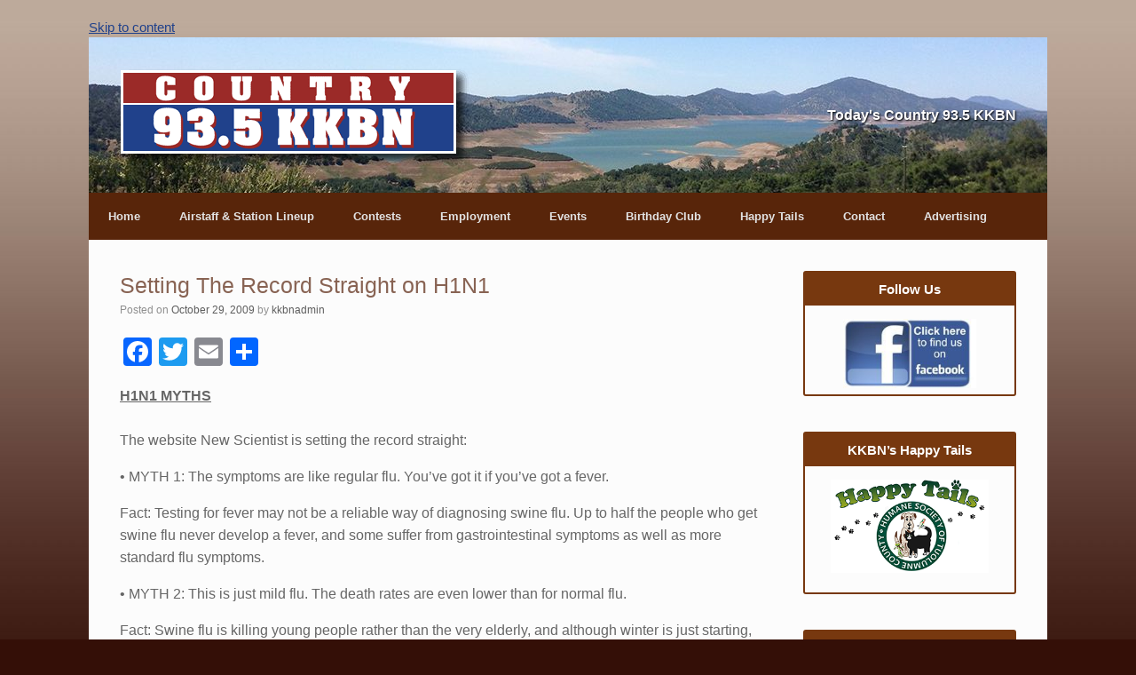

--- FILE ---
content_type: text/html; charset=UTF-8
request_url: https://www.kkbn.com/2009/10/setting-the-record-straight-on-h1n1
body_size: 11742
content:
<!DOCTYPE html>
<html lang="en-US" xmlns:og="http://opengraphprotocol.org/schema/" xmlns:fb="http://www.facebook.com/2008/fbml">
<head>
	<meta charset="UTF-8" />
	<meta http-equiv="X-UA-Compatible" content="IE=10" />
	<link rel="profile" href="http://gmpg.org/xfn/11" />
	<link rel="pingback" href="https://www.kkbn.com/xmlrpc.php" />
	<title>Setting The Record Straight on H1N1 &#8211; KKBN 93.5 FM</title>
<style id="dynamic-mobmenu-inline-css" type="text/css">
@media screen and ( min-width: 782px ){
		body.admin-bar .mobmenu, body.admin-bar .mobmenu-panel, .show-nav-left.admin-bar .mobmenu-overlay, .show-nav-right.admin-bar .mobmenu-overlay {
			top: 32px!important;
		}
				body.admin-bar .mobmenu-search-holder {
				top: 72px!important;
		}
}

@media screen and ( max-width: 782px ){
	body.admin-bar .mobmenu, body.admin-bar .mobmenu-panel, .show-nav-left.admin-bar .mobmenu-overlay, .show-nav-right.admin-bar .mobmenu-overlay {
		top: 46px!important;
	}

	body.admin-bar .mob-menu-header-banner {
		top: 0px!important;
	}
		body.admin-bar .mobmenu-search-holder {
		top: 86px!important;
	}
	body.admin-bar  .mob-menu-slideout .mobmenu-search-holder {
		top: 40px!important;
	}

}

@media screen and ( max-width: 479px ) {
	.mob-menu-overlay .mobmenu-content {
		padding-top: 5%;
	}
}

@media screen and ( max-width: 782px ) {
	.mob-menu-overlay .mobmenu-content {
		padding-top: 10%;
	}
}

@media screen and ( min-width: 782px ) {
	#mobmenu-footer li:hover {
		background-color: ;
	}
	#mobmenu-footer li:hover i {
		color: ;
	}
}

@media only screen and (min-width:798px){
	.mob_menu, .mobmenu-panel, .mobmenu, .mobmenu-cart-panel, .mobmenu-footer-menu-holder, .mobmenu-right-panel, .mobmenu-left-panel  {
		display: none!important;
	}
}
/* Our css Custom Options values */
@media only screen and (max-width:797px){
	#menu-main-menu {
		display:none !important;
	}
}


@media only screen and (max-width:797px) {

			
	.mobmenur-container i {
		color: #ffffff;
	}
	.mobmenul-container i {
		color: #ffffff;
	}
	.mobmenul-container img {
		max-height:  40px;
		float: left;
	}
	.mobmenur-container img {
		max-height:  40px;
		float: right;
	}
	.mob-expand-submenu i {
		font-size: 25px;
	}
	#mobmenuleft li a , #mobmenuleft li a:visited, .mobmenu-content h2, .mobmenu-content h3, .show-nav-left .mob-menu-copyright, .show-nav-left .mob-expand-submenu i {
		color: #FFF;

	}
	.mob-cancel-button {
		font-size: 30px!important;
	}

	/* 3rd Level Left Menu Items Background color on Hover*/
	.mobmenu-content #mobmenuleft .sub-menu  .sub-menu li a:hover {
		color: #ccc;
	}
	/* 3rd Level Left Menu Items Background color on Hover*/
	.mobmenu-content #mobmenuleft .sub-menu .sub-menu li:hover {
		background-color: #666;
	}
	.mobmenu-content #mobmenuleft li:hover, .mobmenu-content #mobmenuright li:hover  {
		background-color: #F0F8FF;
	}
	.mobmenu-content #mobmenuright li:hover  {
		background-color: #713232 ;
	}
	/* 3rd Level Right Menu Items Background color on Hover*/
	.mobmenu-content #mobmenuright .sub-menu .sub-menu li:hover {
		background-color: #666;
	}
	/* 3rd Level Right Menu Items Background color on Hover*/
	.mobmenu-content #mobmenuright .sub-menu  .sub-menu li a:hover {
		color: #ccc;
	}

		.mobmenu-content #mobmenuleft .sub-menu {
		background-color: #F0F8FF ;
		margin: 0;
		color: #F0F8FF ;
		width: 100%;
		position: initial;
		height: 100%;
	}
	.mob-menu-left-bg-holder {
				opacity: 1;
		background-attachment: fixed ;
		background-position: center top ;
		-webkit-background-size:  cover;
		-moz-background-size: cover;
		background-size: cover;
	}
	.mob-menu-right-bg-holder { 
				opacity: 1;
		background-attachment: fixed ;
		background-position: center top ;
		-webkit-background-size: cover;
		-moz-background-size: cover;
		background-size:  cover;
	}
		.mobmenu-content #mobmenuleft .sub-menu a {
		color: #F0F8FF ;
	}
	.mobmenu-content #mobmenuright .sub-menu  a {
		color: #ffffff ;
	}
	.mobmenu-content #mobmenuright .sub-menu .sub-menu {
		background-color: inherit;
	}
	.mobmenu-content #mobmenuright .sub-menu {
		background-color: #5e3d34 ;
		margin: 0;
		color: #ffffff ;
		position: initial;
		width: 100%;
	}
	#mobmenuleft li:hover a, #mobmenuleft li:hover i {
		color: #455A64;
	}
	#mobmenuright li a , #mobmenuright li a:visited, .show-nav-right .mob-menu-copyright, .show-nav-right .mob-expand-submenu i {
		color: #FFF ;
	}
	#mobmenuright li a:hover {
		color: #e2e2e2 ;
	}
	.mobmenul-container {
		top: 10px;
		margin-left: 5px;
		margin-top: 5px;
		height: 40px;
		float: left;
	}
	.mobmenur-container {
		top: 8px;
		margin-right: 5px;
		margin-top: 5px;
	}
		.mob-menu-logo-holder {
		margin-top:   5px;
		text-align:   center;
		margin-left:  0;
		margin-right: 0;
		height:       40px;
			}
	.mob-menu-header-holder {
		width:  100% ;
		background-color: #58250a ;
		height: 40px ;
		position:fixed;
	}
	body.mob-menu-overlay, body.mob-menu-slideout, body.mob-menu-slideout-over, body.mob-menu-slideout-top {
		padding-top: 40px;
	}
		.mobmenul-container, .mobmenur-container{
		position: absolute; 
	}
	.mobmenu-left-panel {
		background-color:#58250a;;
		width:  270px;  
	}
	.mobmenu-right-panel {
		background-color:#58250a;		width:  270px; 
	}
	.show-nav-left .mobmenu-overlay, .show-nav-right .mobmenu-overlay, .show-mob-menu-search .mobmenu-overlay  {
		background: rgba(0, 0, 0, 0.83);
	}
	.mob-menu-slideout-top .mobmenu-overlay {
		display:none!important;
	}
	.mob-menu-slideout.show-nav-left .mobmenu-push-wrap, .mob-menu-slideout.show-nav-left .mob-menu-header-holder {
		-webkit-transform: translateX(270px);
		-moz-transform: translateX(270px);
		-ms-transform: translateX(270px);
		-o-transform: translateX(270px);
		transform: translateX(270px);
	}
	.mob-menu-slideout.show-nav-right .mobmenu-push-wrap, .mob-menu-slideout.show-nav-right .mob-menu-header-holder {
		-webkit-transform: translateX(-270px);
		-moz-transform: translateX(-270px);
		-ms-transform: translateX(-270px);
		-o-transform: translateX(-270px);
		transform: translateX(-270px);
	}
	.mob-menu-slideout-top .mobmenu-panel {
		width:  100%;
		height: 100%;
		z-index: 1;
		position: fixed;
		left: 0px;
		top: 0px;
		max-height: 100%;
		-webkit-transform: translateY(-100%);
		-moz-transform: translateY(-100%);
		-ms-transform: translateY(-100%);
		-o-transform: translateY(-100%);
		transform: translateY(-100%);
	}
	.mob-menu-slideout-top.show-nav-left .show-panel, .mob-menu-slideout-top.show-nav-right .show-panel  {
		-webkit-transform: translateY(0px);
		-moz-transform: translateY(0px);
		-ms-transform: translateY(0px);
		-o-transform: translateY(0px);
		transform: translateY(0px);
		z-index: 300000;
	}
	.mob-menu-slideout-over.show-nav-left .mobmenu-left-panel {
		overflow: hidden;
	}
	.show-nav-left .mobmenu-panel.show-panel , .show-nav-right .mobmenu-panel.show-panel {
		z-index: 300000;
	}
	/* Hides everything pushed outside of it */
	.mob-menu-slideout .mobmenu-panel, .mob-menu-slideout-over .mobmenu-panel, .mob-menu-slideout .mobmenu-cart-panel, .mob-menu-slideout-over .mobmenu-cart-panel {
		position: fixed;
		top: 0;
		height: 100%;
		overflow-y: auto;
		overflow-x: auto;
		z-index: 10000;
		opacity: 1;
	}
	/*End of Mobmenu Slide Over */
	.mobmenu .headertext { 
		color: #FFF ;
		text-decoration: none;
	}
	.headertext span {
		position: initial;
		line-height: 40px;
	}
	.mobmenu-search-holder {
		top: 40px;
	}
	/*Premium options  */
	
	/* Mobile Menu Frontend CSS Style*/
	body.mob-menu-overlay, body.mob-menu-slideout, body.mob-menu-slideout-over, body.mob-menu-slideout-top  {
		overflow-x: hidden;
	}
	
	.mobmenu-left-panel li a, .leftmbottom, .leftmtop{
		padding-left: 10%;
		padding-right: 10%;
	}
	.mobmenu-content li > .sub-menu li {
		padding-left: calc(10*1%);
	}

	.mobmenu-right-panel li, .rightmbottom, .rightmtop{
		padding-left: 3%;
		padding-right: 3%;
	}
	.mobmenul-container i {
		line-height: 30px;
		font-size: 30px;
		float: left;
	}
	.left-menu-icon-text {
		float: left;
		line-height: 30px;
		color: #222;
	}
	.mobmenu-left-panel .mobmenu-display-name {
		color: #FFF;
	}
	.right-menu-icon-text {
		float: right;
		line-height: 25px;
		color: #222;
	}
	.mobmenur-container i {
		line-height: 25px;
		font-size: 25px;
		float: right;
	}
	.nav, .main-navigation, .genesis-nav-menu, #main-header, #et-top-navigation, .site-header, .site-branding, .ast-mobile-menu-buttons, .storefront-handheld-footer-bar, .hide {
		display: none!important;
	}
	
	.mob-standard-logo {
		display: inline-block;
		height:40px!important;	}
	.mob-retina-logo {
		height:40px!important;	}
	.mobmenu-content #mobmenuleft > li > a:hover {
		background-color: #F0F8FF;
	}

	.mobmenu-content #mobmenuright > li > a:hover {
		background-color: #713232;
	}
	.mobmenu-left-panel .mob-cancel-button {
		color: #666;
	}
	.mobmenu-right-panel .mob-cancel-button {
		color: #666;
	}	
	
}


.mob-menu-logo-holder > .headertext span,.mobmenu input.mob-menu-search-field {
	font-family:Dosis;
	font-size:20px;
	font-weight:inherit;
	font-style:normal;
	letter-spacing:normal;
	text-transform:none;
}

.left-menu-icon-text {
	font-family:Dosis;
	font-size:inherit;
	font-weight:inherit;
	font-style:normal;
	line-height:1.5em;
	letter-spacing:normal;
	text-transform:none;
}

#mobmenuleft .mob-expand-submenu,#mobmenuleft > .widgettitle,#mobmenuleft li a,#mobmenuleft li a:visited,#mobmenuleft .mobmenu-content h2,#mobmenuleft .mobmenu-content h3,.mobmenu-left-panel .mobmenu-display-name, .mobmenu-content .mobmenu-tabs-header li {
	font-family:Dosis;
	font-size:inherit;
	font-weight:inherit;
	font-style:normal;
	line-height:1.5em;
	letter-spacing:normal;
	text-transform:none;
}

.right-menu-icon-text {
	font-family:Dosis;
	font-size:inherit;
	font-weight:inherit;
	font-style:normal;
	line-height:1.5em;
	letter-spacing:normal;
	text-transform:none;
}

#mobmenuright li a,#mobmenuright li a:visited,#mobmenuright .mobmenu-content h2,#mobmenuright .mobmenu-content h3,.mobmenu-left-panel .mobmenu-display-name {
	font-family:Dosis;
	font-size:inherit;
	font-weight:inherit;
	font-style:normal;
	line-height:1.5em;
	letter-spacing:normal;
	text-transform:none;
}

</style><meta name='robots' content='max-image-preview:large' />
<link rel='dns-prefetch' href='//fonts.googleapis.com' />
<link rel='dns-prefetch' href='//s.w.org' />
<link rel="alternate" type="application/rss+xml" title="KKBN 93.5 FM &raquo; Feed" href="https://www.kkbn.com/feed" />
<link rel="alternate" type="application/rss+xml" title="KKBN 93.5 FM &raquo; Comments Feed" href="https://www.kkbn.com/comments/feed" />
<meta property="og:title" content="Setting The Record Straight on H1N1"/><meta property="og:type" content="article"/><meta property="og:url" content="https://www.kkbn.com/2009/10/setting-the-record-straight-on-h1n1"/><meta property="og:site_name" content="KKBN 93.5 FM"/><meta property="og:image" content="/wp-content/uploads/2022/04/KKBN_Logo.png"/>
		<script type="text/javascript">
			window._wpemojiSettings = {"baseUrl":"https:\/\/s.w.org\/images\/core\/emoji\/13.0.1\/72x72\/","ext":".png","svgUrl":"https:\/\/s.w.org\/images\/core\/emoji\/13.0.1\/svg\/","svgExt":".svg","source":{"concatemoji":"https:\/\/www.kkbn.com\/wp-includes\/js\/wp-emoji-release.min.js?ver=5.7"}};
			!function(e,a,t){var n,r,o,i=a.createElement("canvas"),p=i.getContext&&i.getContext("2d");function s(e,t){var a=String.fromCharCode;p.clearRect(0,0,i.width,i.height),p.fillText(a.apply(this,e),0,0);e=i.toDataURL();return p.clearRect(0,0,i.width,i.height),p.fillText(a.apply(this,t),0,0),e===i.toDataURL()}function c(e){var t=a.createElement("script");t.src=e,t.defer=t.type="text/javascript",a.getElementsByTagName("head")[0].appendChild(t)}for(o=Array("flag","emoji"),t.supports={everything:!0,everythingExceptFlag:!0},r=0;r<o.length;r++)t.supports[o[r]]=function(e){if(!p||!p.fillText)return!1;switch(p.textBaseline="top",p.font="600 32px Arial",e){case"flag":return s([127987,65039,8205,9895,65039],[127987,65039,8203,9895,65039])?!1:!s([55356,56826,55356,56819],[55356,56826,8203,55356,56819])&&!s([55356,57332,56128,56423,56128,56418,56128,56421,56128,56430,56128,56423,56128,56447],[55356,57332,8203,56128,56423,8203,56128,56418,8203,56128,56421,8203,56128,56430,8203,56128,56423,8203,56128,56447]);case"emoji":return!s([55357,56424,8205,55356,57212],[55357,56424,8203,55356,57212])}return!1}(o[r]),t.supports.everything=t.supports.everything&&t.supports[o[r]],"flag"!==o[r]&&(t.supports.everythingExceptFlag=t.supports.everythingExceptFlag&&t.supports[o[r]]);t.supports.everythingExceptFlag=t.supports.everythingExceptFlag&&!t.supports.flag,t.DOMReady=!1,t.readyCallback=function(){t.DOMReady=!0},t.supports.everything||(n=function(){t.readyCallback()},a.addEventListener?(a.addEventListener("DOMContentLoaded",n,!1),e.addEventListener("load",n,!1)):(e.attachEvent("onload",n),a.attachEvent("onreadystatechange",function(){"complete"===a.readyState&&t.readyCallback()})),(n=t.source||{}).concatemoji?c(n.concatemoji):n.wpemoji&&n.twemoji&&(c(n.twemoji),c(n.wpemoji)))}(window,document,window._wpemojiSettings);
		</script>
		<style type="text/css">
img.wp-smiley,
img.emoji {
	display: inline !important;
	border: none !important;
	box-shadow: none !important;
	height: 1em !important;
	width: 1em !important;
	margin: 0 .07em !important;
	vertical-align: -0.1em !important;
	background: none !important;
	padding: 0 !important;
}
</style>
	<link rel='stylesheet' id='contact-form-7-css'  href='https://www.kkbn.com/wp-content/plugins/contact-form-7/includes/css/styles.css?ver=5.4' type='text/css' media='all' />
<style id='contact-form-7-inline-css' type='text/css'>
.wpcf7 .wpcf7-recaptcha iframe {margin-bottom: 0;}.wpcf7 .wpcf7-recaptcha[data-align="center"] > div {margin: 0 auto;}.wpcf7 .wpcf7-recaptcha[data-align="right"] > div {margin: 0 0 0 auto;}
</style>
<link rel='stylesheet' id='vantage-style-css'  href='https://www.kkbn.com/wp-content/themes/vantage-kkbn/style.css?ver=1.14.4' type='text/css' media='all' />
<link rel='stylesheet' id='font-awesome-css'  href='https://www.kkbn.com/wp-content/themes/vantage/fontawesome/css/font-awesome.css?ver=4.6.2' type='text/css' media='all' />
<link rel='stylesheet' id='tf-google-webfont-dosis-css'  href='//fonts.googleapis.com/css?family=Dosis%3Ainherit%2C400&#038;subset=latin%2Clatin-ext&#038;ver=5.7' type='text/css' media='all' />
<link rel='stylesheet' id='footable-core-min-css'  href='https://www.kkbn.com/wp-content/plugins/footable/css/footable.core.min.css?ver=0.3.1' type='text/css' media='all' />
<link rel='stylesheet' id='addtoany-css'  href='https://www.kkbn.com/wp-content/plugins/add-to-any/addtoany.min.css?ver=1.15' type='text/css' media='all' />
<link rel='stylesheet' id='cssmobmenu-icons-css'  href='https://www.kkbn.com/wp-content/plugins/mobile-menu/includes/css/mobmenu-icons.css?ver=5.7' type='text/css' media='all' />
<link rel='stylesheet' id='cssmobmenu-css'  href='https://www.kkbn.com/wp-content/plugins/mobile-menu/includes/css/mobmenu.css?ver=2.8.1.8.1' type='text/css' media='all' />
<link rel='stylesheet' id='jquery.lightbox.min.css-css'  href='https://www.kkbn.com/wp-content/plugins/wp-jquery-lightbox/styles/lightbox.min.css?ver=1.4.8.2' type='text/css' media='all' />
<script type='text/javascript' src='https://www.kkbn.com/wp-includes/js/jquery/jquery.min.js?ver=3.5.1' id='jquery-core-js'></script>
<script type='text/javascript' src='https://www.kkbn.com/wp-includes/js/jquery/jquery-migrate.min.js?ver=3.3.2' id='jquery-migrate-js'></script>
<script type='text/javascript' src='https://www.kkbn.com/wp-content/plugins/add-to-any/addtoany.min.js?ver=1.1' id='addtoany-js'></script>
<script type='text/javascript' src='https://www.kkbn.com/wp-content/themes/vantage/js/jquery.flexslider.min.js?ver=2.1' id='jquery-flexslider-js'></script>
<script type='text/javascript' src='https://www.kkbn.com/wp-content/themes/vantage/js/jquery.touchSwipe.min.js?ver=1.6.6' id='jquery-touchswipe-js'></script>
<script type='text/javascript' src='https://www.kkbn.com/wp-content/themes/vantage/js/jquery.theme-main.min.js?ver=1.14.4' id='vantage-main-js'></script>
<script type='text/javascript' src='https://www.kkbn.com/wp-content/themes/vantage/js/jquery.fitvids.min.js?ver=1.0' id='jquery-fitvids-js'></script>
<!--[if lt IE 9]>
<script type='text/javascript' src='https://www.kkbn.com/wp-content/themes/vantage/js/html5.min.js?ver=3.7.3' id='vantage-html5-js'></script>
<![endif]-->
<!--[if (gte IE 6)&(lte IE 8)]>
<script type='text/javascript' src='https://www.kkbn.com/wp-content/themes/vantage/js/selectivizr.min.js?ver=1.0.3b' id='vantage-selectivizr-js'></script>
<![endif]-->
<script type='text/javascript' src='https://www.kkbn.com/wp-content/plugins/footable/js/footable.min.js?ver=0.3.1' id='footable-min-js'></script>
<script type='text/javascript' src='https://www.kkbn.com/wp-content/plugins/mobile-menu/includes/js/mobmenu.js?ver=2.8.1.8.1' id='mobmenujs-js'></script>
<link rel="https://api.w.org/" href="https://www.kkbn.com/wp-json/" /><link rel="alternate" type="application/json" href="https://www.kkbn.com/wp-json/wp/v2/posts/688" /><link rel="EditURI" type="application/rsd+xml" title="RSD" href="https://www.kkbn.com/xmlrpc.php?rsd" />
<link rel="wlwmanifest" type="application/wlwmanifest+xml" href="https://www.kkbn.com/wp-includes/wlwmanifest.xml" /> 
<meta name="generator" content="WordPress 5.7" />
<link rel="canonical" href="https://www.kkbn.com/2009/10/setting-the-record-straight-on-h1n1" />
<link rel='shortlink' href='https://www.kkbn.com/?p=688' />
<link rel="alternate" type="application/json+oembed" href="https://www.kkbn.com/wp-json/oembed/1.0/embed?url=https%3A%2F%2Fwww.kkbn.com%2F2009%2F10%2Fsetting-the-record-straight-on-h1n1" />
<link rel="alternate" type="text/xml+oembed" href="https://www.kkbn.com/wp-json/oembed/1.0/embed?url=https%3A%2F%2Fwww.kkbn.com%2F2009%2F10%2Fsetting-the-record-straight-on-h1n1&#038;format=xml" />

<script data-cfasync="false">
window.a2a_config=window.a2a_config||{};a2a_config.callbacks=[];a2a_config.overlays=[];a2a_config.templates={};
a2a_config.onclick=1;
(function(d,s,a,b){a=d.createElement(s);b=d.getElementsByTagName(s)[0];a.async=1;a.src="https://static.addtoany.com/menu/page.js";b.parentNode.insertBefore(a,b);})(document,"script");
</script>
<meta name="viewport" content="width=device-width, initial-scale=1" /><script type="text/javascript">/* FooTable init code */

var $FOOTABLE = $FOOTABLE || {};
(function( $FOOTABLE, $, undefined ) {

	jQuery.fn.attrAppendWithComma=function(a,b){var c;return this.each(function(){c=$(this),void 0!==c.attr(a)&&""!=c.attr(a)?c.attr(a,c.attr(a)+","+b):c.attr(a,b)})};jQuery.fn.footableAttr=function(a,b){return this.each(function(){var c=$(this);c.data("auto-columns")!==!1&&(c.find("thead th:gt("+a+")").attrAppendWithComma("data-hide","tablet"),c.find("thead th:gt("+b+")").attrAppendWithComma("data-hide","phone"))})},jQuery.fn.footableFilter=function(a){return this.each(function(){var b=$(this);b.data("filter")||b.data("filter")===!1||b.data("filter-text-only","true").before('<div class="footable-filter-container"><input placeholder="'+a+'" style="float:right" type="text" class="footable-filter" /></div>')})},jQuery.fn.footablePager=function(){return this.each(function(){var a=$(this);if(a.data("page")!==!1){var b=$('<tfoot class="hide-if-no-paging"><tr><td><div class="pagination pagination-centered"></div></td></tr></tfoot>');b.find("td").attr("colspan",a.find("thead th").length),a.find("tbody:last").after(b)}})};

	$FOOTABLE.init = function() {
		$(".footable")
			.footableAttr(3,1)
			.footable( { breakpoints: { phone: 320, tablet: 690 } });

	};
}( $FOOTABLE, jQuery ));

jQuery(function($) {
	$FOOTABLE.init();
});
</script>	<style type="text/css" media="screen">
		#footer-widgets .widget { width: 100%; }
		#masthead-widgets .widget { width: 100%; }
	</style>
	<style type="text/css" id="customizer-css">#masthead .hgroup h1, #masthead.masthead-logo-in-menu .logo > h1 { font-size: 38px } #masthead .hgroup .support-text, #masthead .hgroup .site-description { font-size: 16px } #page-title, article.post .entry-header h1.entry-title, article.page .entry-header h1.entry-title { font-size: 25px } .entry-content { font-size: 16px } .entry-content h1 { font-size: 30px } .entry-content h2 { font-size: 26px } a.button, button, html input[type="button"], input[type="reset"], input[type="submit"], .post-navigation a, #image-navigation a, article.post .more-link, article.page .more-link, .paging-navigation a, .woocommerce #page-wrapper .button, .woocommerce a.button, .woocommerce .checkout-button, .woocommerce input.button, #infinite-handle span button { text-shadow: none } a.button, button, html input[type="button"], input[type="reset"], input[type="submit"], .post-navigation a, #image-navigation a, article.post .more-link, article.page .more-link, .paging-navigation a, .woocommerce #page-wrapper .button, .woocommerce a.button, .woocommerce .checkout-button, .woocommerce input.button, .woocommerce #respond input#submit.alt, .woocommerce a.button.alt, .woocommerce button.button.alt, .woocommerce input.button.alt, #infinite-handle span { -webkit-box-shadow: none; -moz-box-shadow: none; box-shadow: none } #masthead { background-image: url("https://www.kkbn.com/wp-content/uploads/2024/06/westKKBN3.jpg") } </style></head>

<body class="post-template-default single single-post postid-688 single-format-standard group-blog responsive layout-boxed no-js has-sidebar page-layout-default mob-menu-slideout-over">


<div id="page-wrapper">

	<a class="skip-link screen-reader-text" href="#content">Skip to content</a>

	
	
		<header id="masthead" class="site-header" role="banner">

	<div class="hgroup full-container ">

		
			<a href="https://www.kkbn.com/" title="KKBN 93.5 FM" rel="home" class="logo">
				<img src="https://www.kkbn.com/wp-content/uploads/2015/06/kkbn-logo.png"  class="logo-height-constrain"  width="394"  height="110"  alt="KKBN 93.5 FM Logo"  />			</a>
			
				<div class="support-text">
					Today's Country 93.5 KKBN				</div>

			
		
	</div><!-- .hgroup.full-container -->

	
<nav role="navigation" class="site-navigation main-navigation primary">

	<div class="full-container">
				
					<div class="menu-main-menu-container"><ul id="menu-main-menu" class="menu"><li id="menu-item-8600" class="menu-item menu-item-type-custom menu-item-object-custom menu-item-home menu-item-8600"><a href="http://www.kkbn.com/"><span class="icon"></span>Home</a></li>
<li id="menu-item-8609" class="menu-item menu-item-type-post_type menu-item-object-page menu-item-has-children menu-item-8609"><a href="https://www.kkbn.com/airstaff-station-lineup">Airstaff &#038; Station Lineup</a>
<ul class="sub-menu">
	<li id="menu-item-8622" class="menu-item menu-item-type-post_type menu-item-object-page menu-item-8622"><a href="https://www.kkbn.com/airstaff-station-lineup/kkbn-artists">Artists</a></li>
	<li id="menu-item-14730" class="menu-item menu-item-type-post_type menu-item-object-page menu-item-14730"><a href="https://www.kkbn.com/airstaff-station-lineup/alisha-rock">Alisha Rock</a></li>
	<li id="menu-item-8612" class="menu-item menu-item-type-post_type menu-item-object-page menu-item-8612"><a href="https://www.kkbn.com/airstaff-station-lineup/mark-corona">Mark Corona</a></li>
	<li id="menu-item-20086" class="menu-item menu-item-type-post_type menu-item-object-page menu-item-20086"><a href="https://www.kkbn.com/airstaff-station-lineup/tori-james">Tori James</a></li>
	<li id="menu-item-8613" class="menu-item menu-item-type-post_type menu-item-object-page menu-item-8613"><a href="https://www.kkbn.com/airstaff-station-lineup">Station Lineup</a></li>
</ul>
</li>
<li id="menu-item-8617" class="menu-item menu-item-type-custom menu-item-object-custom menu-item-has-children menu-item-8617"><a href="#"><span class="icon"></span>Contests</a>
<ul class="sub-menu">
	<li id="menu-item-23169" class="menu-item menu-item-type-post_type menu-item-object-page menu-item-23169"><a href="https://www.kkbn.com/big-game-party-contest">Big Game Party Contest</a></li>
	<li id="menu-item-8616" class="menu-item menu-item-type-post_type menu-item-object-page menu-item-8616"><a href="https://www.kkbn.com/hard-working-man-contest">Hard Working Man</a></li>
	<li id="menu-item-8614" class="menu-item menu-item-type-post_type menu-item-object-page menu-item-8614"><a href="https://www.kkbn.com/contest-rules">Contest Rules</a></li>
</ul>
</li>
<li id="menu-item-8619" class="menu-item menu-item-type-post_type menu-item-object-page menu-item-8619"><a href="https://www.kkbn.com/employment">Employment</a></li>
<li id="menu-item-8620" class="menu-item menu-item-type-post_type menu-item-object-page menu-item-8620"><a href="https://www.kkbn.com/local-events">Events</a></li>
<li id="menu-item-18599" class="menu-item menu-item-type-post_type menu-item-object-page menu-item-18599"><a href="https://www.kkbn.com/birthdayclub">Birthday Club</a></li>
<li id="menu-item-19637" class="menu-item menu-item-type-post_type menu-item-object-page menu-item-19637"><a href="https://www.kkbn.com/happy-tails">Happy Tails</a></li>
<li id="menu-item-8621" class="menu-item menu-item-type-post_type menu-item-object-page menu-item-has-children menu-item-8621"><a href="https://www.kkbn.com/contact">Contact</a>
<ul class="sub-menu">
	<li id="menu-item-18556" class="menu-item menu-item-type-post_type menu-item-object-page menu-item-18556"><a href="https://www.kkbn.com/birthdayclub">Birthday Club</a></li>
	<li id="menu-item-18601" class="menu-item menu-item-type-post_type menu-item-object-page menu-item-18601"><a href="https://www.kkbn.com/contact">Contact</a></li>
</ul>
</li>
<li id="menu-item-8618" class="menu-item menu-item-type-post_type menu-item-object-page menu-item-8618"><a href="https://www.kkbn.com/coverage-map">Advertising</a></li>
</ul></div>			</div>
</nav><!-- .site-navigation .main-navigation -->

</header><!-- #masthead .site-header -->

	
	
	
	
	<div id="main" class="site-main">
		<div class="full-container">
			
<div id="primary" class="content-area">
	<div id="content" class="site-content" role="main">

	
		
<article id="post-688" class="post post-688 type-post status-publish format-standard hentry category-bridgette tag-h1n tag-h1n1">

	<div class="entry-main">

		
					<header class="entry-header">

				
									<h1 class="entry-title">Setting The Record Straight on H1N1</h1>
				
									<div class="entry-meta">
						Posted on <a href="https://www.kkbn.com/2009/10/setting-the-record-straight-on-h1n1" title="5:30 am" rel="bookmark"><time class="entry-date" datetime="2009-10-29T05:30:39-07:00">October 29, 2009</time></a><time class="updated" datetime="2009-10-28T22:50:13-07:00">October 28, 2009</time> <span class="byline"> by <span class="author vcard"><a class="url fn n" href="https://www.kkbn.com/author/kkbnadmin" title="View all posts by kkbnadmin" rel="author">kkbnadmin</a></span></span> 					</div><!-- .entry-meta -->
				
			</header><!-- .entry-header -->
		
		<div class="entry-content">
			<div class="addtoany_share_save_container addtoany_content addtoany_content_top"><div class="a2a_kit a2a_kit_size_32 addtoany_list" data-a2a-url="https://www.kkbn.com/2009/10/setting-the-record-straight-on-h1n1" data-a2a-title="Setting The Record Straight on H1N1"><a class="a2a_button_facebook" href="https://www.addtoany.com/add_to/facebook?linkurl=https%3A%2F%2Fwww.kkbn.com%2F2009%2F10%2Fsetting-the-record-straight-on-h1n1&amp;linkname=Setting%20The%20Record%20Straight%20on%20H1N1" title="Facebook" rel="nofollow noopener" target="_blank"></a><a class="a2a_button_twitter" href="https://www.addtoany.com/add_to/twitter?linkurl=https%3A%2F%2Fwww.kkbn.com%2F2009%2F10%2Fsetting-the-record-straight-on-h1n1&amp;linkname=Setting%20The%20Record%20Straight%20on%20H1N1" title="Twitter" rel="nofollow noopener" target="_blank"></a><a class="a2a_button_email" href="https://www.addtoany.com/add_to/email?linkurl=https%3A%2F%2Fwww.kkbn.com%2F2009%2F10%2Fsetting-the-record-straight-on-h1n1&amp;linkname=Setting%20The%20Record%20Straight%20on%20H1N1" title="Email" rel="nofollow noopener" target="_blank"></a><a class="a2a_dd addtoany_share_save addtoany_share" href="https://www.addtoany.com/share"></a></div></div><p><span style="font-weight: bold; text-decoration: underline;">H1N1 MYTHS</span><br style="font-weight: bold; text-decoration: underline;" /><br />
The website New Scientist is setting the record straight:</p>
<p>• MYTH 1: The symptoms are like regular flu. You&#8217;ve got it if you&#8217;ve got a fever.</p>
<p>Fact: Testing for fever may not be a reliable way of diagnosing swine flu. Up to half the people who get swine flu never develop a fever, and some suffer from gastrointestinal symptoms as well as more standard flu symptoms.</p>
<p>• MYTH 2: This is just mild flu. The death rates are even lower than for normal flu.</p>
<p>Fact: Swine flu is killing young people rather than the very elderly, and although winter is just starting, more young people have already died of flu than normally die over the entire winter.</p>
<p>• MYTH 3: You&#8217;re safe as long as you&#8217;re healthy. Only sick, weak people get really ill.</p>
<p>Fact: Deep lung infection can be a killer. Most of the children who have died of swine flu were perfectly healthy beforehand, and many of the adult victims also had no underlying conditions.</p>
<p>• MYTH 4: I&#8217;ll be OK if I just eat organic food, take vitamins, wear a mask, wash my hands a lot and drink plenty of fluids.</p>
<p>Fact: Even the N95 mask won&#8217;t save you. Getting vaccinated is by far the most effective thing you can do to protect yourself and your family from swine flu.</p>
<p>• MYTH 5: It&#8217;s OK now because we have a vaccine.</p>
<p>Fact: Vaccines will save lives, but only if they get through in time. Even in rich countries, it will be months before everyone who wants the vaccine can get it. Poor countries will get little if any vaccine. Read more</p>
<p>• MYTH 6: The vaccine isn&#8217;t safe. Why take the risk to prevent mild flu?</p>
<p>Fact: Vaccines protect but links to other conditions have heightened concerns. During past pandemics, a third or more of the entire population has got flu, and the risks of flu killing you or causing nasty problems such as Guillain-Barré syndrome are far greater than those of the vaccines.</p>
<p>• MYTH 7: This virus won&#8217;t get deadlier &#8212; that isn&#8217;t in a germ&#8217;s interests.</p>
<p>Fact: Will it mutate? Flu viruses do sometimes get nastier. No one can be sure how 2009 flu will evolve, but it&#8217;s certainly not going away.</p>
<p>• MYTH 8: Once this pandemic is over we&#8217;ll be safe for another few decades.</p>
<p>Fact: The 1957 flu pandemic wasn&#8217;t the first nor last. Another animal flu virus could jump to humans tomorrow and start another pandemic.</p>
					</div><!-- .entry-content -->

					<div class="entry-categories">
				Posted in <a href="https://www.kkbn.com/category/bridgette" rel="category tag">Bridgette</a> and tagged <a href="https://www.kkbn.com/tag/h1n" rel="tag">H1N</a>, <a href="https://www.kkbn.com/tag/h1n1" rel="tag">H1N1</a>.			</div>
		
		
		
	</div>

</article><!-- #post-688 -->

			<nav role="navigation" id="nav-below" class="site-navigation post-navigation">
		<h2 class="assistive-text">Post navigation</h2>

	
		<div class="single-nav-wrapper">
			<div class="nav-previous"><a href="https://www.kkbn.com/2009/10/good-thursday" rel="prev"><span class="meta-nav">&larr;</span> Good Thursday!</a></div>			<div class="nav-next"><a href="https://www.kkbn.com/2009/10/a-couple-of-boobs" rel="next">A Couple Of Boobs <span class="meta-nav">&rarr;</span></a></div>		</div>

	
	</nav><!-- #nav-below -->
	
		
		
	
	</div><!-- #content .site-content -->
</div><!-- #primary .content-area -->


<div id="secondary" class="widget-area" role="complementary">
		<aside id="text-4" class="widget widget_text"><h3 class="widget-title">Follow Us</h3>			<div class="textwidget"><center><a href="https://www.facebook.com/935kkbn" target="_blank" rel="noopener"><img src="/wp-content/uploads/2015/07/facebook.jpg" alt="Facebook" width="150"></a></center></div>
		</aside><aside id="custom_html-2" class="widget_text widget widget_custom_html"><h3 class="widget-title">KKBN&#8217;s Happy Tails</h3><div class="textwidget custom-html-widget"><a href="https://www.kkbn.com/happy-tails"><center><img class="wp-image-12526 aligncenter" src="/wp-content/uploads/2025/04/HappyTails4.png" alt="Happy Tails" width="178" /></center></a>
<br> </div></aside><aside id="custom_html-3" class="widget_text widget widget_custom_html"><h3 class="widget-title">Hard Working Man</h3><div class="textwidget custom-html-widget"><a href="/hard-working-man-contest">
	<center><img class="wp-image-18542 aligncenter" src="/wp-content/uploads/2022/04/pine_alley.png" alt="Pine Alley Saw Shop" width="178" /></center>
<br>
	<center><img class="wp-image-9632 aligncenter" src="/wp-content/uploads/2016/04/nates.jpg" alt="Nate's Tree Service" width="100" /></center>
<br>
</a></div></aside><aside id="custom_html-4" class="widget_text widget widget_custom_html"><h3 class="widget-title">Birthday Club</h3><div class="textwidget custom-html-widget"><a href="/birthdayclub"><center><img class="wp-image-12526 aligncenter" src="/wp-content/uploads/2022/04/BirthdayHat.png" alt="Birthday Club" width="178" /></center>
<br></a></div></aside><aside id="text-6" class="widget widget_text"><h3 class="widget-title">Our Partners</h3>			<div class="textwidget"><p><a href="https://www.mymotherlode.com"><img class="aligncenter" style="width: 200px;" src="/wp-content/uploads/2022/05/MML.png" alt="The Mother Lode's Local News, Sports, Weather, Movies, Classifieds" /></a></p>
<p style="text-align: center;"><a href="http://kkbn.com"><img style="width: 100px;" src="/wp-content/uploads/2023/05/KZSQLogo3.png" alt="Star 92.7" /></a></p>
<p style="text-align: center;"><a href="http://kvml.com"><img style="width: 100px;" src="/wp-content/uploads/2022/05/kvml_logo.png" alt="KVML News Talk" /></a></p>
</div>
		</aside><aside id="text-2" class="widget widget_text">			<div class="textwidget"><script type="text/javascript" src="https://feeds.statepoint.net/scripts/ArticleWidget.js?wfid=15209"></script></div>
		</aside>	</div><!-- #secondary .widget-area -->

					</div><!-- .full-container -->
	</div><!-- #main .site-main -->

	
	
	<footer id="colophon" class="site-footer" role="contentinfo">

	<div id="footer-widgets" class="full-container">
			</div><!-- #footer-widgets -->

	
	<div id="theme-attribution"><a href="/fcc-applications" style="color:#aaaaaa; text-decoration: underline;">FCC Applications</a>&nbsp;&nbsp;
<a href="https://publicfiles.fcc.gov/fm-profile/kkbn" style="color:#aaaaaa; text-decoration: underline;">Public File</a>&nbsp;&nbsp;
<a href="https://www.mymotherlode.com/privacy-policy" style="color:#aaaaaa; text-decoration: underline;">Privacy Policy</a>&nbsp;&nbsp;
<a href="https://www.mymotherlode.com/terms-of-service" style="color:#aaaaaa; text-decoration: underline;">Terms of Service</a>&nbsp;&nbsp;
Copyright &copy; 2012 - 2026 KKBN 93.5 FM.  All Rights Reserved</div>

</footer><!-- #colophon .site-footer -->

	
</div><!-- #page-wrapper -->


<a href="#" id="scroll-to-top" class="scroll-to-top" title="Back To Top"><span class="vantage-icon-arrow-up"></span></a><div class="mobmenu-overlay"></div><div class="mob-menu-header-holder mobmenu"  data-menu-display="mob-menu-slideout-over" data-open-icon="down-open" data-close-icon="up-open"><div class="mob-menu-logo-holder"><a href="https://www.kkbn.com" class="headertext"><img class="mob-standard-logo" src="https://www.kkbn.com/wp-content/uploads/2015/06/kkbn-logo.png"  alt="KKBN Logo"></a></div><div class="mobmenur-container"><a href="#" class="mobmenu-right-bt  mobmenu-trigger-action" data-panel-target="mobmenu-right-panel" aria-label="Right Menu Button"><i class="mob-icon-menu-2 mob-menu-icon"></i><i class="mob-icon-cancel-1 mob-cancel-button"></i></a></div></div>				<div class="mobmenu-right-alignment mobmenu-panel mobmenu-right-panel  ">
				<a href="#" class="mobmenu-right-bt" aria-label="Right Menu Button"><i class="mob-icon-cancel-1 mob-cancel-button"></i></a>
					<div class="mobmenu-content">
			<div class="menu-main-menu-container"><ul id="mobmenuright" role="navigation" aria-label="Main navigation for mobile devices"><li  class="menu-item menu-item-type-custom menu-item-object-custom menu-item-home menu-item-8600"><a href="http://www.kkbn.com/" class="">Home</a></li><li  class="menu-item menu-item-type-post_type menu-item-object-page menu-item-has-children menu-item-8609"><a href="https://www.kkbn.com/airstaff-station-lineup" class="">Airstaff &#038; Station Lineup</a>
<ul class="sub-menu ">
	<li  class="menu-item menu-item-type-post_type menu-item-object-page menu-item-8622"><a href="https://www.kkbn.com/airstaff-station-lineup/kkbn-artists" class="">Artists</a></li>	<li  class="menu-item menu-item-type-post_type menu-item-object-page menu-item-14730"><a href="https://www.kkbn.com/airstaff-station-lineup/alisha-rock" class="">Alisha Rock</a></li>	<li  class="menu-item menu-item-type-post_type menu-item-object-page menu-item-8612"><a href="https://www.kkbn.com/airstaff-station-lineup/mark-corona" class="">Mark Corona</a></li>	<li  class="menu-item menu-item-type-post_type menu-item-object-page menu-item-20086"><a href="https://www.kkbn.com/airstaff-station-lineup/tori-james" class="">Tori James</a></li>	<li  class="menu-item menu-item-type-post_type menu-item-object-page menu-item-8613"><a href="https://www.kkbn.com/airstaff-station-lineup" class="">Station Lineup</a></li></ul>
</li><li  class="menu-item menu-item-type-custom menu-item-object-custom menu-item-has-children menu-item-8617"><a href="#" class="">Contests</a>
<ul class="sub-menu ">
	<li  class="menu-item menu-item-type-post_type menu-item-object-page menu-item-23169"><a href="https://www.kkbn.com/big-game-party-contest" class="">Big Game Party Contest</a></li>	<li  class="menu-item menu-item-type-post_type menu-item-object-page menu-item-8616"><a href="https://www.kkbn.com/hard-working-man-contest" class="">Hard Working Man</a></li>	<li  class="menu-item menu-item-type-post_type menu-item-object-page menu-item-8614"><a href="https://www.kkbn.com/contest-rules" class="">Contest Rules</a></li></ul>
</li><li  class="menu-item menu-item-type-post_type menu-item-object-page menu-item-8619"><a href="https://www.kkbn.com/employment" class="">Employment</a></li><li  class="menu-item menu-item-type-post_type menu-item-object-page menu-item-8620"><a href="https://www.kkbn.com/local-events" class="">Events</a></li><li  class="menu-item menu-item-type-post_type menu-item-object-page menu-item-18599"><a href="https://www.kkbn.com/birthdayclub" class="">Birthday Club</a></li><li  class="menu-item menu-item-type-post_type menu-item-object-page menu-item-19637"><a href="https://www.kkbn.com/happy-tails" class="">Happy Tails</a></li><li  class="menu-item menu-item-type-post_type menu-item-object-page menu-item-has-children menu-item-8621"><a href="https://www.kkbn.com/contact" class="">Contact</a>
<ul class="sub-menu ">
	<li  class="menu-item menu-item-type-post_type menu-item-object-page menu-item-18556"><a href="https://www.kkbn.com/birthdayclub" class="">Birthday Club</a></li>	<li  class="menu-item menu-item-type-post_type menu-item-object-page menu-item-18601"><a href="https://www.kkbn.com/contact" class="">Contact</a></li></ul>
</li><li  class="menu-item menu-item-type-post_type menu-item-object-page menu-item-8618"><a href="https://www.kkbn.com/coverage-map" class="">Advertising</a></li></ul></div>
			</div><div class="mob-menu-right-bg-holder"></div></div>

		<script type='text/javascript' id='wpaudio-js-before'>
var _wpaudio = {url: 'https://www.kkbn.com/wp-content/plugins/wpaudio-mp3-player', enc: {}, convert_mp3_links: false, style: {text_font:'Arial, Sans-serif',text_size:'18px',text_weight:'bold',text_letter_spacing:'-1px',text_color:'inherit',link_color:'#24f',link_hover_color:'#02f',bar_base_bg:'#eee',bar_load_bg:'#ccc',bar_position_bg:'#46f',sub_color:'#aaa'}};
</script>
<script type='text/javascript' src='https://www.kkbn.com/wp-content/plugins/wpaudio-mp3-player/wpaudio.min.js?ver=4.0.2' id='wpaudio-js'></script>
<script type='text/javascript' src='https://www.kkbn.com/wp-includes/js/dist/vendor/wp-polyfill.min.js?ver=7.4.4' id='wp-polyfill-js'></script>
<script type='text/javascript' id='wp-polyfill-js-after'>
( 'fetch' in window ) || document.write( '<script src="https://www.kkbn.com/wp-includes/js/dist/vendor/wp-polyfill-fetch.min.js?ver=3.0.0"></scr' + 'ipt>' );( document.contains ) || document.write( '<script src="https://www.kkbn.com/wp-includes/js/dist/vendor/wp-polyfill-node-contains.min.js?ver=3.42.0"></scr' + 'ipt>' );( window.DOMRect ) || document.write( '<script src="https://www.kkbn.com/wp-includes/js/dist/vendor/wp-polyfill-dom-rect.min.js?ver=3.42.0"></scr' + 'ipt>' );( window.URL && window.URL.prototype && window.URLSearchParams ) || document.write( '<script src="https://www.kkbn.com/wp-includes/js/dist/vendor/wp-polyfill-url.min.js?ver=3.6.4"></scr' + 'ipt>' );( window.FormData && window.FormData.prototype.keys ) || document.write( '<script src="https://www.kkbn.com/wp-includes/js/dist/vendor/wp-polyfill-formdata.min.js?ver=3.0.12"></scr' + 'ipt>' );( Element.prototype.matches && Element.prototype.closest ) || document.write( '<script src="https://www.kkbn.com/wp-includes/js/dist/vendor/wp-polyfill-element-closest.min.js?ver=2.0.2"></scr' + 'ipt>' );( 'objectFit' in document.documentElement.style ) || document.write( '<script src="https://www.kkbn.com/wp-includes/js/dist/vendor/wp-polyfill-object-fit.min.js?ver=2.3.4"></scr' + 'ipt>' );
</script>
<script type='text/javascript' src='https://www.kkbn.com/wp-includes/js/dist/hooks.min.js?ver=50e23bed88bcb9e6e14023e9961698c1' id='wp-hooks-js'></script>
<script type='text/javascript' src='https://www.kkbn.com/wp-includes/js/dist/i18n.min.js?ver=db9a9a37da262883343e941c3731bc67' id='wp-i18n-js'></script>
<script type='text/javascript' id='wp-i18n-js-after'>
wp.i18n.setLocaleData( { 'text direction\u0004ltr': [ 'ltr' ] } );
</script>
<script type='text/javascript' src='https://www.kkbn.com/wp-includes/js/dist/vendor/lodash.min.js?ver=4.17.19' id='lodash-js'></script>
<script type='text/javascript' id='lodash-js-after'>
window.lodash = _.noConflict();
</script>
<script type='text/javascript' src='https://www.kkbn.com/wp-includes/js/dist/url.min.js?ver=0ac7e0472c46121366e7ce07244be1ac' id='wp-url-js'></script>
<script type='text/javascript' id='wp-api-fetch-js-translations'>
( function( domain, translations ) {
	var localeData = translations.locale_data[ domain ] || translations.locale_data.messages;
	localeData[""].domain = domain;
	wp.i18n.setLocaleData( localeData, domain );
} )( "default", { "locale_data": { "messages": { "": {} } } } );
</script>
<script type='text/javascript' src='https://www.kkbn.com/wp-includes/js/dist/api-fetch.min.js?ver=a783d1f442d2abefc7d6dbd156a44561' id='wp-api-fetch-js'></script>
<script type='text/javascript' id='wp-api-fetch-js-after'>
wp.apiFetch.use( wp.apiFetch.createRootURLMiddleware( "https://www.kkbn.com/wp-json/" ) );
wp.apiFetch.nonceMiddleware = wp.apiFetch.createNonceMiddleware( "2e60fbdde3" );
wp.apiFetch.use( wp.apiFetch.nonceMiddleware );
wp.apiFetch.use( wp.apiFetch.mediaUploadMiddleware );
wp.apiFetch.nonceEndpoint = "https://www.kkbn.com/wp-admin/admin-ajax.php?action=rest-nonce";
</script>
<script type='text/javascript' id='contact-form-7-js-extra'>
/* <![CDATA[ */
var wpcf7 = {"cached":"1"};
/* ]]> */
</script>
<script type='text/javascript' src='https://www.kkbn.com/wp-content/plugins/contact-form-7/includes/js/index.js?ver=5.4' id='contact-form-7-js'></script>
<script type='text/javascript' src='https://www.kkbn.com/wp-content/plugins/wp-jquery-lightbox/jquery.touchwipe.min.js?ver=1.4.8.2' id='wp-jquery-lightbox-swipe-js'></script>
<script type='text/javascript' id='wp-jquery-lightbox-js-extra'>
/* <![CDATA[ */
var JQLBSettings = {"showTitle":"1","showCaption":"1","showNumbers":"1","fitToScreen":"1","resizeSpeed":"400","showDownload":"0","navbarOnTop":"0","marginSize":"0","slideshowSpeed":"4000","prevLinkTitle":"previous image","nextLinkTitle":"next image","closeTitle":"close image gallery","image":"Image ","of":" of ","download":"Download","pause":"(pause slideshow)","play":"(play slideshow)"};
/* ]]> */
</script>
<script type='text/javascript' src='https://www.kkbn.com/wp-content/plugins/wp-jquery-lightbox/jquery.lightbox.min.js?ver=1.4.8.2' id='wp-jquery-lightbox-js'></script>
<script type='text/javascript' src='https://www.kkbn.com/wp-includes/js/wp-embed.min.js?ver=5.7' id='wp-embed-js'></script>

<!-- Start New Google Analytics tag (gtag.js) -->
<script async src="https://www.googletagmanager.com/gtag/js?id=G-Z5Y8YFWF2Z"></script>
<script>
  window.dataLayer = window.dataLayer || [];
  function gtag(){dataLayer.push(arguments);}
  gtag('js', new Date());

  gtag('config', 'G-Z5Y8YFWF2Z');
</script>
<!-- End New Google Analytics -->
<!-- end wrapper -->
<a href="#" id="scroll-to-top" class="scroll-to-top" title="Back To Top"><span class="vantage-icon-arrow-up"></span></a><div class="mobmenu-overlay"></div><div class="mob-menu-header-holder mobmenu"  data-menu-display="mob-menu-slideout-over" data-open-icon="down-open" data-close-icon="up-open"><div class="mob-menu-logo-holder"><a href="https://www.kkbn.com" class="headertext"><img class="mob-standard-logo" src="https://www.kkbn.com/wp-content/uploads/2015/06/kkbn-logo.png"  alt="KKBN Logo"></a></div><div class="mobmenur-container"><a href="#" class="mobmenu-right-bt  mobmenu-trigger-action" data-panel-target="mobmenu-right-panel" aria-label="Right Menu Button"><i class="mob-icon-menu-2 mob-menu-icon"></i><i class="mob-icon-cancel-1 mob-cancel-button"></i></a></div></div>				<div class="mobmenu-right-alignment mobmenu-panel mobmenu-right-panel  ">
				<a href="#" class="mobmenu-right-bt" aria-label="Right Menu Button"><i class="mob-icon-cancel-1 mob-cancel-button"></i></a>
					<div class="mobmenu-content">
			<div class="menu-main-menu-container"><ul id="mobmenuright" role="navigation" aria-label="Main navigation for mobile devices"><li  class="menu-item menu-item-type-custom menu-item-object-custom menu-item-home menu-item-8600"><a href="http://www.kkbn.com/" class="">Home</a></li><li  class="menu-item menu-item-type-post_type menu-item-object-page menu-item-has-children menu-item-8609"><a href="https://www.kkbn.com/airstaff-station-lineup" class="">Airstaff &#038; Station Lineup</a>
<ul class="sub-menu ">
	<li  class="menu-item menu-item-type-post_type menu-item-object-page menu-item-8622"><a href="https://www.kkbn.com/airstaff-station-lineup/kkbn-artists" class="">Artists</a></li>	<li  class="menu-item menu-item-type-post_type menu-item-object-page menu-item-14730"><a href="https://www.kkbn.com/airstaff-station-lineup/alisha-rock" class="">Alisha Rock</a></li>	<li  class="menu-item menu-item-type-post_type menu-item-object-page menu-item-8612"><a href="https://www.kkbn.com/airstaff-station-lineup/mark-corona" class="">Mark Corona</a></li>	<li  class="menu-item menu-item-type-post_type menu-item-object-page menu-item-20086"><a href="https://www.kkbn.com/airstaff-station-lineup/tori-james" class="">Tori James</a></li>	<li  class="menu-item menu-item-type-post_type menu-item-object-page menu-item-8613"><a href="https://www.kkbn.com/airstaff-station-lineup" class="">Station Lineup</a></li></ul>
</li><li  class="menu-item menu-item-type-custom menu-item-object-custom menu-item-has-children menu-item-8617"><a href="#" class="">Contests</a>
<ul class="sub-menu ">
	<li  class="menu-item menu-item-type-post_type menu-item-object-page menu-item-23169"><a href="https://www.kkbn.com/big-game-party-contest" class="">Big Game Party Contest</a></li>	<li  class="menu-item menu-item-type-post_type menu-item-object-page menu-item-8616"><a href="https://www.kkbn.com/hard-working-man-contest" class="">Hard Working Man</a></li>	<li  class="menu-item menu-item-type-post_type menu-item-object-page menu-item-8614"><a href="https://www.kkbn.com/contest-rules" class="">Contest Rules</a></li></ul>
</li><li  class="menu-item menu-item-type-post_type menu-item-object-page menu-item-8619"><a href="https://www.kkbn.com/employment" class="">Employment</a></li><li  class="menu-item menu-item-type-post_type menu-item-object-page menu-item-8620"><a href="https://www.kkbn.com/local-events" class="">Events</a></li><li  class="menu-item menu-item-type-post_type menu-item-object-page menu-item-18599"><a href="https://www.kkbn.com/birthdayclub" class="">Birthday Club</a></li><li  class="menu-item menu-item-type-post_type menu-item-object-page menu-item-19637"><a href="https://www.kkbn.com/happy-tails" class="">Happy Tails</a></li><li  class="menu-item menu-item-type-post_type menu-item-object-page menu-item-has-children menu-item-8621"><a href="https://www.kkbn.com/contact" class="">Contact</a>
<ul class="sub-menu ">
	<li  class="menu-item menu-item-type-post_type menu-item-object-page menu-item-18556"><a href="https://www.kkbn.com/birthdayclub" class="">Birthday Club</a></li>	<li  class="menu-item menu-item-type-post_type menu-item-object-page menu-item-18601"><a href="https://www.kkbn.com/contact" class="">Contact</a></li></ul>
</li><li  class="menu-item menu-item-type-post_type menu-item-object-page menu-item-8618"><a href="https://www.kkbn.com/coverage-map" class="">Advertising</a></li></ul></div>
			</div><div class="mob-menu-right-bg-holder"></div></div>

		<!-- Start Quantcast tag -->
<!-- Disabled by Yuris on 4/14/22
<script type="text/javascript">
_qoptions={
qacct:"p-18EbiVpQgK0Hw"
};
</script>
<script type="text/javascript" src="http://edge.quantserve.com/quant.js"></script>
<noscript>
<img src="http://pixel.quantserve.com/pixel/p-18EbiVpQgK0Hw.gif" style="display: none;" border="0" height="1" width="1" alt="Quantcast"/>
</noscript>
-->
<!-- End Quantcast tag -->
</body>
</html>

--- FILE ---
content_type: text/javascript; charset=utf-8
request_url: https://feeds.statepoint.net/scripts/ArticleWidget.js?wfid=15209
body_size: 918
content:


(function(){
console.log('begin StatePoint Widget');
let widgetHtmlFragment = "<div id=\"spmWidgetContainer\" style=\"\"><div id=\"spmWidgetTitle\">News You Can Use</div><div id=\"spmNewsLinks\"><ul class=\"spm\"><li class=\"spm\"><a href=\"https://kkbn.com/kkbn-news-you-can-use?aid=11162&amp;wfid=15209&amp;wft=A\">Government Spending on Babies is Not Meeting Their Needs, Say Advocates</a></li><li class=\"spm\"><a href=\"https://kkbn.com/kkbn-news-you-can-use?aid=11061&amp;wfid=15209&amp;wft=A\">Helping Patients Who Don’t Respond to Common Bladder Cancer Treatment</a></li><li class=\"spm\"><a href=\"https://kkbn.com/kkbn-news-you-can-use?aid=11119&amp;wfid=15209&amp;wft=A\">It's Not Too Late to Get Vaccinated This Respiratory Season</a></li><li class=\"spm\"><a href=\"https://kkbn.com/kkbn-news-you-can-use?aid=11057&amp;wfid=15209&amp;wft=A\">Have a Lung Disease? Free Support is Available</a></li><li class=\"spm\"><a href=\"https://kkbn.com/kkbn-news-you-can-use?aid=11166&amp;wfid=15209&amp;wft=A\">Gear Up to Keep Your Home Squeaky Clean in the New Year</a></li><li class=\"spm\"><a href=\"https://kkbn.com/kkbn-news-you-can-use?aid=11146&amp;wfid=15209&amp;wft=A\">Outwit Scammers With These Smart Tips</a></li><li class=\"spm\"><a href=\"https://kkbn.com/kkbn-news-you-can-use?aid=11181&amp;wfid=15209&amp;wft=A\">Take Extra Measures to Help Prevent Check Fraud</a></li><li class=\"spm\"><a href=\"https://kkbn.com/kkbn-news-you-can-use?aid=11138&amp;wfid=15209&amp;wft=A\">New Report Exposes the Limits of Plastic Recycling</a></li><li class=\"spm spmMore\" style=\"list-style:none;padding-right:2em;text-align:right;font-size:.85em;\"><a href=\"https://kkbn.com/kkbn-news-you-can-use?wfid=15209&amp;wft=A\">More Stories</a></li></ul></div><div id=\"spmWidgetFooter\">Provided by StatePoint.net</div></div>";

let regex = new RegExp('//feeds.statepoint.net/scripts/articlewidget.js', 'i');
let scriptTag = [...document.getElementsByTagName('script')].find(s => regex.test(s.src));
if(!scriptTag) { console.error('unable to determin StatePoint widget location;');return;}
let container = document.createElement('div');
scriptTag.after(container);
container.innerHTML = widgetHtmlFragment;
console.log('end StatePoint Widget');
})();
